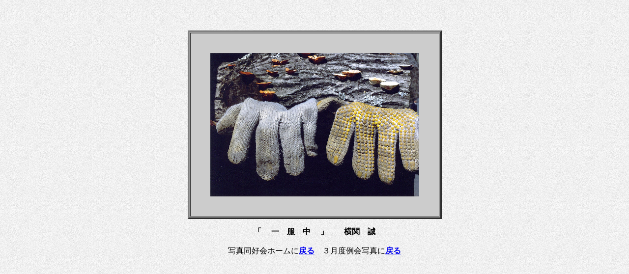

--- FILE ---
content_type: text/html
request_url: http://skyoto.3zoku.com/data/28-1603/yokozekiW1603.html
body_size: 712
content:
<!DOCTYPE HTML PUBLIC "-//W3C//DTD HTML 4.01 Transitional//EN">
<HTML>
<HEAD>
<META http-equiv="Content-Type" content="text/html; charset=Shift_JIS">
<META http-equiv="Content-Style-Type" content="text/css">
<TITLE></TITLE>
</HEAD>
<BODY background="../../image/back.gif">
<CENTER><BR><BR><BR>
<TABLE border="3" cellpadding="40" bgcolor="#999999">
  <TBODY>
    <TR>
      <TD bgcolor="#cccccc"><IMG src="yokozekiW1603.jpg" width="425" height="292" border="0"></TD>
    </TR>
  </TBODY>
</TABLE>
</CENTER>
<P align="center"><B>「 　一　服　中 　」　　横関　誠</B><BR>
<BR>
写真同好会ホームに<A href="../../top1.html"><B>戻る</B></A>　３月度例会写真に<A href="syasin1603.html"><B>戻る</B></A></P>
</BODY>
</HTML>
